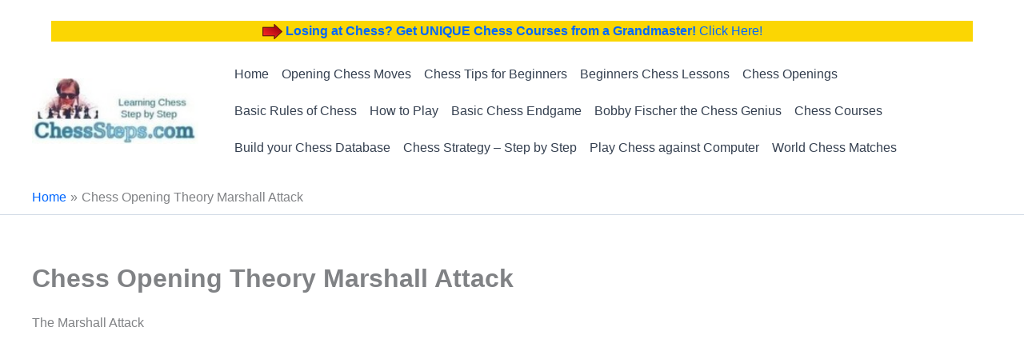

--- FILE ---
content_type: text/html; charset=utf-8
request_url: https://www.google.com/recaptcha/api2/aframe
body_size: 267
content:
<!DOCTYPE HTML><html><head><meta http-equiv="content-type" content="text/html; charset=UTF-8"></head><body><script nonce="McqECO7uZWxUH9QarJra0w">/** Anti-fraud and anti-abuse applications only. See google.com/recaptcha */ try{var clients={'sodar':'https://pagead2.googlesyndication.com/pagead/sodar?'};window.addEventListener("message",function(a){try{if(a.source===window.parent){var b=JSON.parse(a.data);var c=clients[b['id']];if(c){var d=document.createElement('img');d.src=c+b['params']+'&rc='+(localStorage.getItem("rc::a")?sessionStorage.getItem("rc::b"):"");window.document.body.appendChild(d);sessionStorage.setItem("rc::e",parseInt(sessionStorage.getItem("rc::e")||0)+1);localStorage.setItem("rc::h",'1768962933770');}}}catch(b){}});window.parent.postMessage("_grecaptcha_ready", "*");}catch(b){}</script></body></html>

--- FILE ---
content_type: text/plain; charset=iso-8859-1
request_url: http://www.chesssteps.com/wikigames/marshall.txt
body_size: 7388
content:
[Event "Paul Keres Mem 2013"]
[Site "Tallinn EST"]
[Date "2013.01.12"]
[Round "4.1"]
[White "Ehlvest, J."]
[Black "Khalifman, A."]
[Result "1/2-1/2"]
[ECO "C89"]
[WhiteElo "2605"]
[BlackElo "2614"]
[PlyCount "23"]
[EventDate "2013.01.12"]
[SourceDate "1999.07.01"]

1. e4 e5 2. Nf3 Nc6 3. Bb5 a6 4. Ba4 Nf6 5. O-O Be7 6. Re1 b5 7. Bb3 O-O 8. c3
d5 9. exd5 Nxd5 10. d4 exd4 11. cxd4 Be6 12. Nc3 1/2-1/2

[Event "75th Tata Steel GpA"]
[Site "Wijk aan Zee NED"]
[Date "2013.01.27"]
[Round "13.7"]
[White "Hou Yifan"]
[Black "Leko, P."]
[Result "1/2-1/2"]
[ECO "C89"]
[WhiteElo "2603"]
[BlackElo "2735"]
[PlyCount "73"]
[EventDate "2013.01.12"]
[SourceDate "1999.07.01"]

1. e4 e5 2. Nf3 Nc6 3. Bb5 a6 4. Ba4 Nf6 5. O-O Be7 6. Re1 b5 7. Bb3 O-O 8. c3
d5 9. exd5 Nxd5 10. Nxe5 Nxe5 11. Rxe5 c6 12. d4 Bd6 13. Re1 Qh4 14. g3 Qh3 15.
Qe2 Bg4 16. Qf1 Qh5 17. Nd2 Rae8 18. f3 Bh3 19. Qf2 Rxe1+ 20. Qxe1 Bf4 21. Bxd5
Bxd2 22. Bxd2 Qxd5 23. Qe4 Qd7 24. Re1 Be6 25. a3 Re8 26. g4 f6 27. h3 Bf7 28.
Qf4 Rxe1+ 29. Bxe1 h6 30. Qe4 Bd5 31. Qe3 Qe6 32. Kf2 Qxe3+ 33. Kxe3 Kf7 34. h4
g6 35. Bg3 h5 36. gxh5 gxh5 37. Bd6 1/2-1/2

[Event "TCh-HUN 2012-13"]
[Site "Mako HUN"]
[Date "2013.01.27"]
[Round "6"]
[White "Kovacevic, A."]
[Black "Ivanisevic, I."]
[Result "1/2-1/2"]
[ECO "C89"]
[WhiteElo "2549"]
[BlackElo "2645"]
[PlyCount "57"]
[EventDate "2012.09.16"]
[SourceDate "1999.07.01"]
[WhiteTeam "ASS-Makoi SVSE"]
[BlackTeam "Aquaprofit-NTSK"]

1. e4 e5 2. Nf3 Nc6 3. Bb5 a6 4. Ba4 Nf6 5. O-O Be7 6. Re1 b5 7. Bb3 O-O 8. c3
d5 9. exd5 Nxd5 10. Nxe5 Nxe5 11. Rxe5 c6 12. d4 Bd6 13. Re1 Qh4 14. g3 Qh3 15.
Be3 Bg4 16. Qd3 Qh5 17. Nd2 Rae8 18. a4 Re6 19. axb5 axb5 20. Nf1 Bf5 21. Qd2
Bh3 22. Bd1 Qg6 23. Bf3 Qf5 24. Qd1 h5 25. Be2 Qe4 26. Bf3 Qf5 27. Be2 Qe4 28.
Bf3 Qf5 29. Be2 1/2-1/2

[Event "TCh-BEL 2012-13"]
[Site "Buellingen BEL"]
[Date "2013.03.24"]
[Round "11.1"]
[White "Sulskis, S."]
[Black "Ringoir, T."]
[Result "1-0"]
[ECO "C89"]
[WhiteElo "2564"]
[BlackElo "2460"]
[PlyCount "83"]
[EventDate "2012.09.23"]
[SourceDate "1999.07.01"]
[WhiteTeam "KSK47-Eynatten 1"]
[BlackTeam "Fontaine"]

1. e4 e5 2. Nf3 Nc6 3. Bb5 a6 4. Ba4 Nf6 5. O-O Be7 6. Re1 b5 7. Bb3 O-O 8. c3
d5 9. d4 exd4 10. e5 Ne4 11. Nxd4 Na5 12. f3 Ng5 13. Bc2 c5 14. Nf5 Bxf5 15.
Bxf5 Nc4 16. f4 Ne4 17. Qe2 g6 18. Bxe4 dxe4 19. Qxe4 Qd7 20. b3 Nb6 21. Be3
Rad8 22. c4 bxc4 23. bxc4 f5 24. Qc2 g5 25. Nd2 gxf4 26. Bxf4 Qd4+ 27. Be3 Qxe5
28. Bh6 Qd4+ 29. Kh1 Rf7 30. Nf3 Qxc4 31. Qf2 Rd6 32. Rac1 Qa4 33. Bg5 Bxg5 34.
Nxg5 Rf8 35. Qf3 Rff6 36. Qh5 h6 37. Re8+ Kg7 38. Re7+ Kg8 39. Rce1 Nd5 40.
Re8+ Rf8 41. Rxf8+ Kxf8 42. Qf7# 1-0

[Event "40th La Roda Open"]
[Site "La Roda ESP"]
[Date "2013.03.31"]
[Round "8.2"]
[White "Korneev, O."]
[Black "Pilgaard, K."]
[Result "1/2-1/2"]
[ECO "C89"]
[WhiteElo "2609"]
[BlackElo "2432"]
[PlyCount "37"]
[EventDate "2013.03.27"]
[SourceDate "1999.07.01"]

1. e4 e5 2. Nf3 Nc6 3. Bb5 a6 4. Ba4 Nf6 5. O-O Be7 6. Re1 b5 7. Bb3 O-O 8. c3
d5 9. d4 exd4 10. e5 Ne4 11. cxd4 Bf5 12. Nbd2 Nb4 13. Nf1 c5 14. a3 Nc6 15.
Ne3 Be6 16. Bc2 f5 17. exf6 Bxf6 18. dxc5 Nxc5 19. Nf5 1/2-1/2

[Event "ch-USA 2013"]
[Site "Saint Louis USA"]
[Date "2013.05.05"]
[Round "3"]
[White "Bryant, J."]
[Black "Kaidanov, G."]
[Result "1-0"]
[ECO "C89"]
[WhiteElo "2442"]
[BlackElo "2593"]
[PlyCount "59"]
[EventDate "2013.05.03"]
[SourceDate "1999.07.01"]

1. e4 e5 2. Nf3 Nc6 3. Bb5 a6 4. Ba4 Nf6 5. O-O Be7 6. Re1 b5 7. Bb3 O-O 8. c3
d5 9. exd5 Nxd5 10. Nxe5 Nxe5 11. Rxe5 c6 12. d4 Bd6 13. Re1 Qh4 14. g3 Qh3 15.
Re4 Qf5 16. Nd2 Qg6 17. Re1 Bf5 18. Nf3 Bg4 19. Nh4 Qh5 20. Qd3 f5 21. c4 bxc4
22. Qxc4 Rac8 23. Re6 Rfd8 24. Qxa6 f4 25. Rxd6 Rxd6 26. Bxf4 Rf6 27. Be5 Rf7
28. Rc1 Qh6 29. f4 Qe6 30. f5 1-0

[Event "Nakhchivan Open A 2013"]
[Site "Nakhchivan AZE"]
[Date "2013.04.30"]
[Round "8.1"]
[White "Kurnosov, I."]
[Black "Khalifman, A."]
[Result "1/2-1/2"]
[ECO "C89"]
[WhiteElo "2649"]
[BlackElo "2614"]
[PlyCount "161"]
[EventDate "2013.04.22"]
[SourceDate "1999.07.01"]

1. e4 e5 2. Nf3 Nc6 3. Bb5 a6 4. Ba4 Nf6 5. O-O Be7 6. Re1 b5 7. Bb3 O-O 8. c3
d5 9. d4 dxe4 10. Nxe5 Nxe5 11. dxe5 Qxd1 12. Bxd1 Nd7 13. Rxe4 Nc5 14. Rd4 Ne6
15. Rd2 Bg5 16. Rc2 Bxc1 17. Rxc1 Nf4 18. Bf3 Rb8 19. Rd1 Ng6 20. Nd2 Nxe5 21.
Be4 Nc4 22. b4 Nb2 23. Re1 Rb6 24. Bc2 Rc6 25. Rab1 Nc4 26. Nxc4 Rxc4 27. Re3
Rd8 28. Rd1 Rxd1+ 29. Bxd1 Kf8 30. Kf1 Be6 31. Bb3 Rc6 32. Bxe6 Rxe6 33. Rxe6
fxe6 34. Ke2 Ke7 35. Kd3 e5 36. Ke4 Ke6 37. h3 c6 38. g3 Kf6 39. f4 exf4 40.
Kxf4 Ke6 41. Ke4 Kd6 42. h4 c5 43. g4 cxb4 44. cxb4 Ke6 45. Kd4 h5 46. gxh5 Kf5
47. Kc5 Kg4 48. Kb6 Kxh5 49. Kxa6 Kxh4 50. Kxb5 g5 51. Ka4 g4 52. b5 g3 53. b6
g2 54. b7 g1=Q 55. b8=Q Qd1+ 56. Qb3 Qd7+ 57. Ka5 Qa7+ 58. Kb5 Qb7+ 59. Kc5
Qc7+ 60. Kd5 Qd7+ 61. Ke5 Qc7+ 62. Kf5 Qh7+ 63. Kf4 Qc7+ 64. Kf3 Qg3+ 65. Ke4
Qg6+ 66. Ke3 Qg3+ 67. Kd4 Qf4+ 68. Kc3 Qe5+ 69. Kd2 Qh2+ 70. Kc1 Qf4+ 71. Kc2
Qf2+ 72. Kc3 Qf6+ 73. Kc2 Qf2+ 74. Kb1 Qe1+ 75. Kb2 Qd2+ 76. Ka3 Kg5 77. Qb4
Qc1+ 78. Ka4 Qc2+ 79. Qb3 Qe4+ 80. Kb5 Qb7+ 81. Kc5 1/2-1/2

[Event "Nakhchivan Open A 2013"]
[Site "Nakhchivan AZE"]
[Date "2013.05.01"]
[Round "9.15"]
[White "Babaev, T."]
[Black "Sulskis, S."]
[Result "1-0"]
[ECO "C89"]
[WhiteElo "2405"]
[BlackElo "2567"]
[PlyCount "75"]
[EventDate "2013.04.22"]
[SourceDate "1999.07.01"]

1. e4 e5 2. Nf3 Nc6 3. Bb5 a6 4. Ba4 Nf6 5. O-O Be7 6. Re1 b5 7. Bb3 O-O 8. c3
d5 9. exd5 e4 10. dxc6 exf3 11. d4 fxg2 12. Qf3 Be6 13. Bf4 a5 14. Nd2 Ra6 15.
Qxg2 Bd5 16. Bxd5 Nxd5 17. Bh6 Bf6 18. Re5 Ne7 19. Rxb5 Rxc6 20. Bf4 Re6 21.
Rxa5 c6 22. Nc4 Nd5 23. Bg3 Rfe8 24. Qf3 g6 25. Ra7 h5 26. a4 h4 27. Be5 c5 28.
a5 cxd4 29. cxd4 Rf8 30. Rb7 Bxe5 31. dxe5 Rc6 32. b3 Qc8 33. a6 Rc5 34. h3 g5
35. Kh2 f6 36. Rg1 Nc7 37. a7 Qe6 38. Rxc7 1-0

[Event "Makedonia Palace GP"]
[Site "Thessaloniki GRE"]
[Date "2013.05.25"]
[Round "4.3"]
[White "Caruana, F."]
[Black "Kasimdzhanov, R."]
[Result "1/2-1/2"]
[ECO "C89"]
[WhiteElo "2774"]
[BlackElo "2699"]
[PlyCount "151"]
[EventDate "2013.05.22"]
[SourceDate "1999.07.01"]

1. e4 e5 2. Nf3 Nc6 3. Bb5 a6 4. Ba4 Nf6 5. O-O Be7 6. Re1 b5 7. Bb3 O-O 8. c3
d5 9. exd5 Nxd5 10. Nxe5 Nxe5 11. Rxe5 c6 12. d3 Bd6 13. Re1 Bf5 14. Qf3 Qf6
15. Nd2 Qg6 16. Bd1 Bxd3 17. Ne4 Bxe4 18. Qxe4 Qxe4 19. Rxe4 Rfe8 20. Rxe8+
Rxe8 21. Kf1 Be5 22. Bd2 b4 23. Rc1 bxc3 24. bxc3 Bf4 25. Bxf4 Nxf4 26. Bf3 Nd5
27. c4 Nb4 28. Rb1 c5 29. a3 Nc2 30. Bd5 Kf8 31. g3 Nxa3 32. Rb2 g6 33. h4 h5
34. Rb7 Re7 35. Rb8+ Re8 36. Rb2 Re7 37. Kg2 Kg7 38. Kf3 f5 39. Ra2 Nb1 40.
Rxa6 Nd2+ 41. Kg2 Nb3 42. Rc6 Kh6 43. Rc8 Kg7 44. Bf3 Ra7 45. Bc6 Nc1 46. Rd8
Rc7 47. Rd6 Re7 48. Bb5 Nb3 49. Rd5 Ra7 50. Rd6 Re7 51. Rc6 Ra7 52. Rc8 Nd2 53.
Re8 Ne4 54. Bc6 Nf6 55. Re5 Ng4 56. Re2 Kf6 57. Bd5 Re7 58. Ra2 Kg7 59. Kf3
Ne5+ 60. Kg2 Ng4 61. Rb2 Kh7 62. Bf3 Ne5 63. Re2 Kg7 64. Bd5 Kf6 65. Ra2 Kg7
66. Ra6 Kh7 67. Rd6 Kg7 68. Ra6 Kh7 69. Ra8 Ng4 70. Kf3 Ne5+ 71. Kg2 Ng4 72.
Ra2 Kg7 73. Rd2 Ne5 74. Re2 Nc6 75. Rd2 Ne5 76. Ra2 1/2-1/2

[Event "39th Badalona Open A"]
[Site "Badalona ESP"]
[Date "2013.08.06"]
[Round "5.1"]
[White "Escobar Forero, A."]
[Black "Dvirnyy, D."]
[Result "1/2-1/2"]
[ECO "C89"]
[WhiteElo "2466"]
[BlackElo "2549"]
[PlyCount "75"]
[EventDate "2013.08.02"]
[SourceDate "1999.07.01"]

1. e4 e5 2. Nf3 Nc6 3. Bb5 a6 4. Ba4 Nf6 5. O-O Be7 6. Re1 b5 7. Bb3 O-O 8. c3
d5 9. exd5 Nxd5 10. Nxe5 Nxe5 11. Rxe5 c6 12. d3 Bd6 13. Re1 Re8 14. Rxe8+ Qxe8
15. Nd2 Bf5 16. Nf1 Qe6 17. c4 bxc4 18. dxc4 Nf4 19. c5 Qe4 20. Bxf4 Bxf4 21.
Ng3 Bxg3 22. hxg3 a5 23. Rc1 Be6 24. Bxe6 Qxe6 25. Qa4 h6 26. b3 Qd5 27. Qc4
Qd2 28. Qc2 Rd8 29. a3 Qxc2 30. Rxc2 Rd1+ 31. Kh2 Rd3 32. b4 Rb3 33. Rd2 Rxa3
34. Rd8+ Kh7 35. Rc8 axb4 36. Rxc6 Rc3 37. Rb6 Rxc5 38. Rxb4 1/2-1/2

[Event "FIDE World Cup 2013"]
[Site "Tromso NOR"]
[Date "2013.08.15"]
[Round "2.2"]
[White "So, W."]
[Black "Tomashevsky, E."]
[Result "1/2-1/2"]
[ECO "C89"]
[WhiteElo "2710"]
[BlackElo "2706"]
[PlyCount "45"]
[EventDate "2013.08.11"]
[SourceDate "1999.07.01"]

1. e4 e5 2. Nf3 Nc6 3. Bb5 a6 4. Ba4 Nf6 5. O-O Be7 6. Re1 b5 7. Bb3 O-O 8. c3
d5 9. exd5 Nxd5 10. Nxe5 Nxe5 11. Rxe5 c6 12. Re1 Bd6 13. d4 Qh4 14. g3 Qh3 15.
Re4 g5 16. Qf1 Qh5 17. f3 Bf5 18. Nd2 Rae8 19. a4 Bxe4 20. fxe4 f5 21. e5 f4
22. Qd1 f3 23. Nxf3 1/2-1/2

[Event "88th ch-FRA 2013"]
[Site "Nancy FRA"]
[Date "2013.08.17"]
[Round "6.3"]
[White "Sokolov, And1"]
[Black "Tkachiev, V."]
[Result "1/2-1/2"]
[ECO "C89"]
[WhiteElo "2558"]
[BlackElo "2637"]
[PlyCount "79"]
[EventDate "2013.08.11"]
[SourceDate "1999.07.01"]

1. e4 e5 2. Nf3 Nc6 3. Bb5 a6 4. Ba4 Nf6 5. O-O Be7 6. Re1 b5 7. Bb3 O-O 8. c3
d5 9. exd5 Nxd5 10. Nxe5 Nxe5 11. Rxe5 Bb7 12. Qf3 Bd6 13. Bxd5 c6 14. Re1 cxd5
15. d4 Qc7 16. h3 Rae8 17. Rxe8 Rxe8 18. Be3 b4 19. a3 a5 20. axb4 axb4 21. Nd2
bxc3 22. bxc3 Qxc3 23. Rb1 Qc6 24. Nf1 Ba6 25. Rc1 Qd7 26. Bf4 Bxf4 27. Qxf4
Bxf1 28. Kxf1 Rc8 29. Rxc8+ Qxc8 30. Qe5 Qc1+ 31. Ke2 Qc4+ 32. Kd2 h6 33. h4 f6
34. Qe6+ Kh8 35. Qe3 Qa2+ 36. Ke1 Qb1+ 37. Kd2 Qa2+ 38. Ke1 Qb1+ 39. Kd2 Qa2+
40. Ke1 1/2-1/2

[Event "15th Sants Open 2013"]
[Site "Barcelona ESP"]
[Date "2013.08.26"]
[Round "4.3"]
[White "Bailet, P."]
[Black "Filippov, An UZB"]
[Result "0-1"]
[ECO "C89"]
[WhiteElo "2474"]
[BlackElo "2630"]
[PlyCount "66"]
[EventDate "2013.08.23"]
[SourceDate "1999.07.01"]

1. e4 e5 2. Nf3 Nc6 3. Bb5 a6 4. Ba4 Nf6 5. O-O Be7 6. Re1 b5 7. Bb3 O-O 8. c3
d5 9. d4 dxe4 10. Nxe5 Nxe5 11. dxe5 Qxd1 12. Bxd1 Nd7 13. Bc2 Nxe5 14. Bxe4
Rb8 15. Bf4 Bd6 16. Bxe5 Bxe5 17. Bxh7+ Kxh7 18. Rxe5 Rd8 19. f3 Rd1+ 20. Kf2
Be6 21. Re1 Rbd8 22. b3 Bf5 23. g4 Bg6 24. h4 Kh6 25. f4 f5 26. h5 Bf7 27. Re7
R8d7 28. Rxd7 Rxd7 29. gxf5 Rd1 30. a4 b4 31. cxb4 Bxb3 32. b5 a5 33. Ke2 Kxh5
0-1

[Event "Caissa GM July 2013"]
[Site "Kecskemet HUN"]
[Date "2013.07.28"]
[Round "13.3"]
[White "Sax, G."]
[Black "Groszpeter, A."]
[Result "1/2-1/2"]
[ECO "C89"]
[WhiteElo "2478"]
[BlackElo "2469"]
[PlyCount "44"]
[EventDate "2013.07.20"]
[SourceDate "1999.07.01"]

1. e4 e5 2. Nf3 Nc6 3. Bb5 a6 4. Ba4 Nf6 5. O-O Be7 6. Re1 b5 7. Bb3 O-O 8. c3
d5 9. exd5 Nxd5 10. Nxe5 Nxe5 11. Rxe5 c6 12. d4 Bd6 13. Re1 Qh4 14. g3 Qh3 15.
Re4 g5 16. Qf1 Qh5 17. Nd2 Bf5 18. f3 Nf6 19. Qg2 Qg6 20. Re3 Rae8 21. Ne4 Nxe4
22. g4 Ng3 1/2-1/2

[Event "66th ch-RUS 2013"]
[Site "Nizhny Novgorod RUS"]
[Date "2013.10.08"]
[Round "4.5"]
[White "Karjakin, Sergey"]
[Black "Inarkiev, E."]
[Result "1/2-1/2"]
[ECO "C89"]
[WhiteElo "2762"]
[BlackElo "2695"]
[PlyCount "81"]
[EventDate "2013.10.05"]
[SourceDate "1999.07.01"]

1. e4 e5 2. Nf3 Nc6 3. Bb5 a6 4. Ba4 Nf6 5. O-O Be7 6. Re1 b5 7. Bb3 O-O 8. c3
d5 9. exd5 Nxd5 10. Nxe5 Nxe5 11. Rxe5 c6 12. d3 Bd6 13. Re1 Bf5 14. Qf3 Qh4
15. g3 Qh3 16. Bxd5 cxd5 17. Qxd5 Rad8 18. Qg2 Qxg2+ 19. Kxg2 Bxd3 20. Be3 f6
21. Nd2 b4 22. Bd4 bxc3 23. Bxc3 Rfe8 24. f3 Kf7 25. Rac1 Rxe1 26. Rxe1 Be7 27.
g4 h5 28. h3 g6 29. Nb3 Rd7 30. Nd4 Bc4 31. Nc6 Bd5 32. Nxe7 Rxe7 33. Rd1 Bxa2
34. gxh5 gxh5 35. Rd4 Re6 36. Kg3 Rc6 37. Kh4 Kg6 38. Rd1 Bf7 39. Rd4 Rc4 40.
Rxc4 Bxc4 41. f4 1/2-1/2

[Event "Bundesliga 2013-14"]
[Site "Bremen GER"]
[Date "2013.10.13"]
[Round "2"]
[White "Kravtsiv, M."]
[Black "Ragger, M."]
[Result "1/2-1/2"]
[ECO "C89"]
[WhiteElo "2609"]
[BlackElo "2668"]
[PlyCount "46"]
[EventDate "2013.10.12"]
[EventType "team"]
[SourceDate "1999.07.01"]
[WhiteTeam "Hamburger SK"]
[BlackTeam "SG Solingen"]

1. e4 e5 2. Nf3 Nc6 3. Bb5 a6 4. Ba4 Nf6 5. O-O Be7 6. Re1 b5 7. Bb3 O-O 8. c3
d5 9. exd5 Nxd5 10. Nxe5 Nxe5 11. Rxe5 c6 12. d4 Bd6 13. Re1 Qh4 14. g3 Qh3 15.
Be3 Bg4 16. Qd3 Rae8 17. Nd2 Qh5 18. Qf1 Re7 19. c4 Bh3 20. Qe2 Bg4 21. Qf1 Bh3
22. Qe2 Bg4 23. Qf1 Bh3 1/2-1/2

[Event "2nd Danube Rapid Cup 2013"]
[Site "Kozloduy BUL"]
[Date "2013.11.02"]
[Round "7.2"]
[White "Saric, Iv"]
[Black "Topalov, V."]
[Result "1-0"]
[ECO "C89"]
[WhiteElo "2628"]
[BlackElo "2774"]
[PlyCount "125"]
[EventDate "2013.11.01"]
[SourceDate "1999.07.01"]

1. e4 e5 2. Nf3 Nc6 3. Bb5 a6 4. Ba4 Nf6 5. O-O Be7 6. Re1 b5 7. Bb3 O-O 8. c3
d5 9. exd5 Nxd5 10. Nxe5 Nxe5 11. Rxe5 c6 12. d4 Bd6 13. Re1 Qh4 14. g3 Qh3 15.
Re4 g5 16. Qf1 Qh5 17. Nd2 f5 18. Re1 f4 19. Ne4 Bh3 20. Bd1 Qh6 21. Qe2 Rae8
22. Qh5 Qxh5 23. Bxh5 Rxe4 24. Rxe4 Nf6 25. Bf3 Nxe4 26. Bxe4 fxg3 27. hxg3
Bxg3 28. Be3 Rf6 29. fxg3 Re6 30. Bxc6 Rxc6 31. Bxg5 Re6 32. Kf2 Bg4 33. Re1
Rxe1 34. Kxe1 Kf7 35. b3 Be6 36. Kd2 Ke8 37. Kc2 Kd7 38. a4 Kc6 39. Kb2 Kd5 40.
Bf6 Bf5 41. Ka3 h5 42. Kb4 Bd3 43. Bg7 Be2 44. Bh6 Bd3 45. Bg7 Be2 46. Ka5 Kc6
47. Bh6 Bd3 48. Bd2 Be2 49. c4 bxc4 50. b4 c3 51. Bxc3 Bf1 52. Bd2 Be2 53. Bg5
Bf1 54. Be7 Bc4 55. b5+ axb5 56. axb5+ Kd5 57. Bf6 Ke6 58. b6 Kd6 59. Be5+ Kc6
60. Bf4 Bf1 61. d5+ Kb7 62. g4 hxg4 63. d6 1-0

[Event "ch-IRI 2013"]
[Site "Tabriz IRI"]
[Date "2013.11.30"]
[Round "5.1"]
[White "Idani, P."]
[Black "Alavi, S."]
[Result "1/2-1/2"]
[ECO "C89"]
[WhiteElo "2483"]
[BlackElo "2455"]
[PlyCount "91"]
[EventDate "2013.11.27"]
[SourceDate "1999.07.01"]

1. e4 e5 2. Nf3 Nc6 3. Bb5 a6 4. Ba4 Nf6 5. O-O Be7 6. Re1 b5 7. Bb3 O-O 8. c3
d5 9. exd5 Nxd5 10. Nxe5 Nxe5 11. Rxe5 c6 12. d3 Bd6 13. Re1 Bf5 14. a4 Qh4 15.
g3 Qh3 16. Qf3 Rae8 17. Be3 Bxd3 18. Nd2 Nxe3 19. Rxe3 Rxe3 20. Qxe3 Qf5 21.
axb5 axb5 22. Ra6 Rc8 23. Ra7 Rf8 24. Ra6 Rc8 25. Ra7 Rf8 26. Nf3 c5 27. Rxf7
Rxf7 28. Qe8+ Bf8 29. Bxf7+ Qxf7 30. Qxf7+ Kxf7 31. Ne5+ Ke6 32. Nxd3 Kd5 33.
Kf1 Kc4 34. Nc1 b4 35. cxb4 cxb4 36. Ke2 Bc5 37. Nd3 Bd4 38. Kd2 g5 39. h3 b3
40. Ke2 h5 41. Kd2 g4 42. hxg4 hxg4 43. Ke2 Bg7 44. Ke3 Bd4+ 45. Ke4 Bg7 46.
Nc1 1/2-1/2

[Event "ch-VIE 2013"]
[Site "Ho Chi Minh City VIE"]
[Date "2013.11.23"]
[Round "7.3"]
[White "Nguyen Van Huy"]
[Black "Cao, S."]
[Result "1/2-1/2"]
[ECO "C89"]
[WhiteElo "2427"]
[BlackElo "2499"]
[PlyCount "43"]
[EventDate "2013.11.19"]
[SourceDate "1999.07.01"]

1. e4 e5 2. Nf3 Nc6 3. Bb5 a6 4. Ba4 Nf6 5. O-O b5 6. Bb3 Be7 7. Re1 O-O 8. c3
d5 9. exd5 Nxd5 10. Nxe5 Nxe5 11. Rxe5 c6 12. d4 Bd6 13. Re1 Qh4 14. g3 Qh3 15.
Qe2 Bg4 16. Qf1 Qh5 17. Nd2 Bh3 18. Qe2 Bg4 19. Qf1 Bh3 20. Qe2 Bg4 21. Qf1 Bh3
22. Qe2 1/2-1/2

[Event "AUS Masters GM"]
[Site "Melbourne AUS"]
[Date "2013.12.19"]
[Round "6.3"]
[White "Solomon, SJ."]
[Black "Illingworth, M."]
[Result "1/2-1/2"]
[ECO "C89"]
[WhiteElo "2386"]
[BlackElo "2430"]
[PlyCount "44"]
[EventDate "2013.12.14"]
[SourceDate "1999.07.01"]

1. e4 e5 2. Nf3 Nc6 3. Bb5 a6 4. Ba4 Nf6 5. O-O Be7 6. Re1 b5 7. Bb3 O-O 8. c3
d5 9. exd5 Nxd5 10. Nxe5 Nxe5 11. Rxe5 c6 12. d3 Bd6 13. Re1 Bf5 14. Nd2 Nf4
15. Ne4 Nxd3 16. Bg5 Qd7 17. Nxd6 Qxd6 18. Bc2 f6 19. Be3 Rad8 20. Bxd3 Bxd3
21. b4 Qd5 22. Bd4 Bg6 1/2-1/2

[Event "Paul Keres Mem 2014"]
[Site "Tallinn EST"]
[Date "2014.01.13"]
[Round "6.1"]
[White "Agopov, M."]
[Black "Danin, A."]
[Result "1/2-1/2"]
[ECO "C89"]
[WhiteElo "2413"]
[BlackElo "2602"]
[PlyCount "42"]
[EventDate "2014.01.10"]
[SourceDate "1999.07.01"]

1. e4 e5 2. Nf3 Nc6 3. Bb5 a6 4. Ba4 Nf6 5. O-O Be7 6. Re1 b5 7. Bb3 O-O 8. c3
d5 9. exd5 Nxd5 10. Nxe5 Nxe5 11. Rxe5 c6 12. d4 Bd6 13. Re1 Qh4 14. g3 Qh3 15.
Qe2 Bg4 16. Qf1 Qh5 17. Be3 Rae8 18. Nd2 Re7 19. c4 Bh3 20. Qe2 Bg4 21. Qf1 Bh3
1/2-1/2

[Event "Zurich Chess Challenge 2014"]
[Site "Zurich SUI"]
[Date "2014.02.03"]
[Round "5.2"]
[White "Caruana, F."]
[Black "Aronian, L."]
[Result "1-0"]
[ECO "C89"]
[WhiteElo "2782"]
[BlackElo "2812"]
[PlyCount "131"]
[EventDate "2014.01.30"]
[SourceDate "1999.07.01"]

1. e4 e5 2. Nf3 Nc6 3. Bb5 a6 4. Ba4 Nf6 5. O-O Be7 6. Re1 b5 7. Bb3 O-O 8. c3
d5 9. exd5 Nxd5 10. Nxe5 Nxe5 11. Rxe5 c6 12. d3 Bd6 13. Re1 Bf5 14. Qf3 Qh4
15. g3 Qh3 16. Be3 Bxd3 17. Nd2 Qf5 18. Bd4 Rfe8 19. a4 h6 20. Kg2 Kf8 21.
Rxe8+ Rxe8 22. axb5 axb5 23. Qxf5 Bxf5 24. Bxd5 cxd5 25. Ra6 Be7 26. Nf1 b4 27.
Ne3 Bd3 28. Ra5 bxc3 29. bxc3 Bd8 30. Ra8 f6 31. f3 Be7 32. Ra7 Bd6 33. Rd7 Ba3
34. Rxd5 Kg8 35. h4 Bc1 36. Ng4 Bc4 37. Rc5 Be6 38. Nf2 Ra8 39. g4 Ra2 40. Kg3
Ra6 41. Rc7 Bd2 42. Ne4 Be1+ 43. Bf2 Bxf2+ 44. Kxf2 Ra2+ 45. Kg3 Rc2 46. Kf4
Ra2 47. h5 Ra5 48. Nc5 Bd5 49. Rc8+ Kf7 50. c4 Ba8 51. Rc7+ Kg8 52. Ne6 Ra3 53.
Rxg7+ Kh8 54. Kf5 Bxf3 55. Rg6 Be2 56. Rxh6+ Kg8 57. Rg6+ Kh8 58. Rxf6 Rf3+ 59.
Nf4 Bxc4 60. Kg5 Kg8 61. Kh6 Ra3 62. g5 Ra7 63. g6 Rc7 64. Nh3 Rc8 65. Ng5 Rd8
66. Nh7 1-0

[Event "TCh-FIN SM 2013-14"]
[Site "Helsinki FIN"]
[Date "2014.03.08"]
[Round "10.1"]
[White "Shirov, A."]
[Black "Nyback, T."]
[Result "1/2-1/2"]
[ECO "C89"]
[WhiteElo "2696"]
[BlackElo "2599"]
[PlyCount "62"]
[EventDate "2013.09.21"]
[SourceDate "1999.07.01"]
[WhiteTeam "Tammer-Shakki, Tampere"]
[BlackTeam "Aatos, Helsinki"]

1. e4 e5 2. Nf3 Nc6 3. Bb5 a6 4. Ba4 Nf6 5. O-O Be7 6. Re1 b5 7. Bb3 O-O 8. c3
d5 9. exd5 Nxd5 10. Nxe5 Nxe5 11. Rxe5 c6 12. d3 Bd6 13. Re1 Bf5 14. Qf3 Qf6
15. Nd2 Qg6 16. Bd1 Bxd3 17. Ne4 Bxe4 18. Qxe4 Qxe4 19. Rxe4 Rae8 20. Rxe8 Rxe8
21. Kf1 Bf4 22. Bf3 Bxc1 23. Rxc1 Kf8 24. b3 Re6 25. c4 Nb4 26. cxb5 cxb5 27.
a4 bxa4 28. bxa4 Nd3 29. Rb1 Nc5 30. a5 Re5 31. Be2 Ne6 1/2-1/2

[Event "FIDE Candidates 2014"]
[Site "Khanty-Mansiysk RUS"]
[Date "2014.03.30"]
[Round "14.4"]
[White "Anand, V."]
[Black "Svidler, P."]
[Result "1/2-1/2"]
[ECO "C89"]
[WhiteElo "2770"]
[BlackElo "2758"]
[PlyCount "67"]
[EventDate "2014.03.13"]
[SourceDate "1999.07.01"]

1. e4 e5 2. Nf3 Nc6 3. Bb5 a6 4. Ba4 Nf6 5. O-O Be7 6. Re1 b5 7. Bb3 O-O 8. c3
d5 9. exd5 Nxd5 10. Nxe5 Nxe5 11. Rxe5 c6 12. d3 Bd6 13. Re1 Bf5 14. Qf3 Qf6
15. Nd2 Qg6 16. Bd1 Bxd3 17. Ne4 Bxe4 18. Qxe4 Qxe4 19. Rxe4 Rae8 20. Rxe8 Rxe8
21. Kf1 Bf4 22. Bf3 Bxc1 23. Rxc1 Kf8 24. a3 Rd8 25. c4 Nf4 26. Bxc6 Nd3 27.
Rc2 bxc4 28. Rxc4 Nxb2 29. Rc2 Rc8 30. Ke2 Ke7 31. Be4 Rxc2+ 32. Bxc2 Nc4 33.
Bd3 Nxa3 34. Bxa6 1/2-1/2

[Event "14th BCC Open 2014"]
[Site "Bangkok THA"]
[Date "2014.04.16"]
[Round "6.1"]
[White "Vallejo Pons, F."]
[Black "Atalik, S."]
[Result "1-0"]
[ECO "C89"]
[WhiteElo "2693"]
[BlackElo "2562"]
[PlyCount "103"]
[EventDate "2014.04.12"]
[SourceDate "1999.07.01"]

1. e4 e5 2. Nf3 Nc6 3. Bb5 a6 4. Ba4 Nf6 5. O-O Be7 6. Re1 b5 7. Bb3 O-O 8. c3
d5 9. exd5 Nxd5 10. Nxe5 Nxe5 11. Rxe5 c6 12. d3 Bd6 13. Re1 Bf5 14. Qf3 Qf6
15. Bxd5 cxd5 16. Be3 Qe5 17. g3 Bxd3 18. Nd2 Rfe8 19. Kg2 Be4 20. Nxe4 dxe4
21. Qe2 Bf8 22. Rad1 Qe6 23. a3 Rad8 24. Rxd8 Rxd8 25. Rd1 Rxd1 26. Qxd1 f6 27.
a4 Qc4 28. a5 b4 29. b3 Qb5 30. c4 Qxa5 31. c5 Qc7 32. Qd5+ Qf7 33. Qxe4 f5 34.
Qxb4 g5 35. h3 f4 36. gxf4 gxf4 37. Qxf4 Qxf4 38. Bxf4 Bxc5 39. Be3 Bb4 40. Kf3
Kf7 41. Ke4 Ke6 42. f4 Bc3 43. Bd4 Be1 44. Be5 h5 45. f5+ Kf7 46. Kd3 Ke7 47.
Kc4 Kd7 48. Bc3 Bf2 49. Kd5 Bh4 50. f6 Bg5 51. Ke5 Bh6 52. Bb4 1-0

[Event "Nakhchivan Open 2014"]
[Site "Nakhchivan AZE"]
[Date "2014.05.10"]
[Round "7.6"]
[White "Korneev, O."]
[Black "Sanal, V."]
[Result "0-1"]
[ECO "C89"]
[WhiteElo "2618"]
[BlackElo "2435"]
[PlyCount "120"]
[EventDate "2014.05.04"]
[SourceDate "1999.07.01"]

1. e4 e5 2. Nf3 Nc6 3. Bb5 a6 4. Ba4 Nf6 5. O-O Be7 6. Re1 b5 7. Bb3 O-O 8. c3
d5 9. d4 exd4 10. e5 Ne4 11. cxd4 Bf5 12. Nbd2 Nb4 13. Nf1 c5 14. a3 Nc6 15.
Ng3 Nxg3 16. hxg3 c4 17. Bc2 Qd7 18. Bg5 Bxc2 19. Qxc2 Nxd4 20. Nxd4 Bxg5 21.
Rad1 g6 22. f4 Bd8 23. f5 Bb6 24. g4 Rfe8 25. Kh1 Qc7 26. Qe2 Ba5 27. f6 Bxe1
28. Rxe1 Rac8 29. Qe3 Qc5 30. Qf4 c3 31. bxc3 Qxc3 32. Rf1 Qxa3 33. e6 Qf8 34.
Qg5 h6 35. Qf4 Rxe6 36. Nxe6 fxe6 37. Qe5 Kf7 38. g5 hxg5 39. Qxg5 Qh8+ 40. Kg1
Rc4 41. Qe3 Rc7 42. Qf4 Rd7 43. Rf3 d4 44. Rh3 Qg8 45. Qf3 Rd5 46. Qf4 e5 47.
Qh2 d3 48. Rh7+ Kxf6 49. Qh4+ g5 50. Qh6+ Kf5 51. Rg7 Qxg7 52. Qxg7 d2 53. Qf7+
Ke4 54. Qf3+ Kd4 55. Kf2 Kc5 56. Qd1 Kb6 57. Ke2 Rd4 58. g4 a5 59. Ke3 a4 60.
Qc2 d1=Q 0-1

[Event "32nd Metz Open 2014"]
[Site "Metz FRA"]
[Date "2014.05.07"]
[Round "7.5"]
[White "Bauer, Ch"]
[Black "Halkias, S."]
[Result "1-0"]
[ECO "C89"]
[WhiteElo "2628"]
[BlackElo "2530"]
[PlyCount "75"]
[EventDate "2014.05.03"]
[SourceDate "1999.07.01"]

1. e4 e5 2. Nf3 Nc6 3. Bb5 a6 4. Ba4 Nf6 5. O-O Be7 6. Re1 b5 7. Bb3 O-O 8. c3
d5 9. d4 exd4 10. e5 Ne4 11. cxd4 Bg4 12. Nc3 Nxc3 13. bxc3 Qd7 14. h3 Bf5 15.
Bg5 Ba3 16. Nh4 Bb2 17. Qf3 Be4 18. Qg3 Kh8 19. Rxe4 dxe4 20. Re1 Bxc3 21. Qxc3
Nxd4 22. Rxe4 Nxb3 23. axb3 Qe6 24. b4 Qd5 25. Rg4 Rae8 26. Nf3 Re6 27. Qxc7
Qc6 28. Qa7 Rg6 29. Kh2 h6 30. Rh4 Kg8 31. Be3 Ra8 32. Qd4 Qc7 33. Qe4 Qc6 34.
Qd3 Re8 35. Qd4 Qa8 36. Qa1 Rb8 37. Qa2 Qc6 38. Rd4 1-0

[Event "42nd TCh-GRE 2014"]
[Site "Porto Rio GRE"]
[Date "2014.07.02"]
[Round "6.3"]
[White "Kotronias, V."]
[Black "Pavlidis, Ant"]
[Result "1/2-1/2"]
[ECO "C89"]
[WhiteElo "2565"]
[BlackElo "2478"]
[PlyCount "43"]
[EventDate "2014.06.28"]
[SourceDate "1999.07.01"]
[WhiteTeam "ADA KORINTHIAS 'ARGONAFTIS'"]
[BlackTeam "CN KAVALAS"]

1. e4 e5 2. Nf3 Nc6 3. Bb5 a6 4. Ba4 Nf6 5. O-O Be7 6. Re1 b5 7. Bb3 O-O 8. c3
d5 9. exd5 Nxd5 10. Nxe5 Nxe5 11. Rxe5 c6 12. d4 Bd6 13. Re1 Qh4 14. g3 Qh3 15.
Be3 Bg4 16. Qd3 Rae8 17. Nd2 Qh5 18. a3 Bf5 19. Qf1 Bh3 20. Qd3 Bf5 21. Qf1 Bh3
22. Qd3 1/2-1/2

[Event "41st Olympiad Open 2014"]
[Site "Tromso NOR"]
[Date "2014.08.08"]
[Round "6.12"]
[White "Adams, Mi"]
[Black "Aronian, L."]
[Result "1/2-1/2"]
[ECO "C89"]
[WhiteElo "2740"]
[BlackElo "2805"]
[PlyCount "61"]
[EventDate "2014.08.02"]
[SourceDate "1999.07.01"]
[WhiteTeam "England"]
[BlackTeam "Armenia"]
[WhiteTeamCountry "HON"]
[BlackTeamCountry "AUS"]

1. e4 e5 2. Nf3 Nc6 3. Bb5 a6 4. Ba4 Nf6 5. O-O Be7 6. Re1 b5 7. Bb3 O-O 8. c3
d5 9. exd5 Nxd5 10. Nxe5 Nxe5 11. Rxe5 c6 12. d3 Bd6 13. Re1 Bf5 14. Qf3 Qh4
15. g3 Qh3 16. Be3 Bxd3 17. Nd2 Qf5 18. Bd4 Rfe8 19. a4 h6 20. Kg2 Qxf3+ 21.
Kxf3 Rxe1 22. Rxe1 Bf5 23. Ne4 Bf8 24. Nc5 Nb6 25. g4 Nd7 26. gxf5 Nxc5 27.
Bxc5 Bxc5 28. Rd1 Kf8 29. Rd7 Ra7 30. Rxa7 Bxa7 31. axb5 1/2-1/2

[Event "TCh-ESP Div Honor 2014"]
[Site "Linares ESP"]
[Date "2014.09.09"]
[Round "6.1"]
[White "Perez Candelario, Man"]
[Black "Adhiban, Baskaran"]
[Result "1/2-1/2"]
[ECO "C89"]
[WhiteElo "2575"]
[BlackElo "2619"]
[PlyCount "60"]
[EventDate "2014.09.04"]
[SourceDate "1999.07.01"]
[WhiteTeam "CLUB MAGIC EXTREMADURA"]
[BlackTeam "C.A. SOLVAY"]

1. e4 e5 2. Nf3 Nc6 3. Bb5 a6 4. Ba4 Nf6 5. O-O Be7 6. Re1 b5 7. Bb3 O-O 8. c3
d5 9. exd5 Nxd5 10. Nxe5 Nxe5 11. Rxe5 c6 12. d3 Bd6 13. Re1 Bf5 14. Qf3 Qf6
15. Bxd5 cxd5 16. Bf4 Bxf4 17. Qxf4 d4 18. cxd4 Rad8 19. Nc3 Rxd4 20. Ne4 Bxe4
21. Qxf6 gxf6 22. Rxe4 Rxd3 23. Kf1 f5 24. Re5 Rd2 25. Re2 Rfd8 26. Ke1 R2d4
27. Rc1 Kg7 28. f3 Kf6 29. Kf2 f4 30. Rc6+ R8d6 1/2-1/2

[Event "TCh-ESP Div Honor 2014"]
[Site "Linares ESP"]
[Date "2014.09.09"]
[Round "6.1"]
[White "Moreno Tejera, E."]
[Black "Ubilava, E."]
[Result "0-1"]
[ECO "C89"]
[WhiteElo "2435"]
[BlackElo "2480"]
[PlyCount "67"]
[EventDate "2014.09.04"]
[SourceDate "1999.07.01"]
[WhiteTeam "CLUB MAGIC EXTREMADURA"]
[BlackTeam "C.A. SOLVAY"]

1. e4 e5 2. Nf3 Nc6 3. Bb5 a6 4. Ba4 Nf6 5. O-O b5 6. Bb3 Be7 7. Re1 O-O 8. c3
d5 9. exd5 Nxd5 10. Nxe5 Nxe5 11. Rxe5 c6 12. d3 Bd6 13. Re1 Qh4 14. g3 Qh3 15.
Qe2 Bg4 16. Qf1 Qh5 17. Nd2 Nf4 18. gxf4 Bh3 19. Ne4 Bxf1 20. Kxf1 Rad8 21. Be3
Qh3+ 22. Ke2 Bxf4 23. Kd2 Bxe3+ 24. Rxe3 Qxh2 25. Rae1 g6 26. d4 Kg7 27. Nc5
Qxf2+ 28. R1e2 Qf4 29. Kc2 Qf5+ 30. Kc1 h5 31. Re7 Kh6 32. Nxa6 Qc8 33. Nc5
Rde8 34. Nd7 0-1

[Event "Baku Open 2014"]
[Site "Baku AZE"]
[Date "2014.09.27"]
[Round "6.18"]
[White "Volokitin, And"]
[Black "Agasiyev, Ka"]
[Result "1-0"]
[ECO "C89"]
[WhiteElo "2642"]
[BlackElo "2394"]
[PlyCount "93"]
[EventDate "2014.09.22"]
[SourceDate "1999.07.01"]

1. e4 e5 2. Nf3 Nc6 3. Bb5 a6 4. Ba4 Nf6 5. O-O Be7 6. Re1 b5 7. Bb3 O-O 8. c3
d5 9. exd5 Nxd5 10. Nxe5 Nxe5 11. Rxe5 c6 12. d3 Bd6 13. Re1 Qh4 14. g3 Qh3 15.
Re4 Qd7 16. Nd2 f5 17. Re1 Kh8 18. Qh5 Nf6 19. Qh3 c5 20. Nf3 Bb7 21. Nh4 Nh5
22. Bd2 Qc6 23. Qg2 Qxg2+ 24. Nxg2 f4 25. Bd1 fxg3 26. hxg3 Bf3 27. Re6 Bc7 28.
Bxf3 Rxf3 29. Rae1 Kg8 30. Be3 Nxg3 31. fxg3 Bxg3 32. Rd1 h5 33. Bxc5 h4 34.
Ne1 Rf5 35. d4 Rd8 36. Nd3 Rdd5 37. Kg2 Bc7 38. Re3 Bg3 39. Rf3 g5 40. Rdf1
Rxf3 41. Rxf3 g4 42. Rf8+ Kh7 43. Nf4 Rg5 44. Be7 Rg7 45. Bf6 Bxf4 46. Bxg7 h3+
47. Kh1 1-0

[Event "SPICE Cup Open 2014"]
[Site "Saint Louis USA"]
[Date "2014.10.23"]
[Round "5.3"]
[White "Durarbayli, V."]
[Black "Sevian, Samuel"]
[Result "1/2-1/2"]
[ECO "C89"]
[WhiteElo "2624"]
[BlackElo "2484"]
[PlyCount "79"]
[EventDate "2014.10.21"]
[SourceDate "1999.07.01"]

1. e4 e5 2. Nf3 Nc6 3. Bb5 a6 4. Ba4 Nf6 5. O-O Be7 6. Re1 b5 7. Bb3 O-O 8. c3
d5 9. exd5 Nxd5 10. Nxe5 Nxe5 11. Rxe5 c6 12. d3 Bd6 13. Re1 Bf5 14. Qf3 Qh4
15. g3 Qh3 16. Bxd5 cxd5 17. Qxd5 Rad8 18. Qg2 Qxg2+ 19. Kxg2 Bxd3 20. Be3 Be4+
21. f3 Bc6 22. Nd2 Rfe8 23. Nb3 f6 24. Bb6 Rb8 25. Bc5 Be5 26. Kf2 Kf7 27. Rad1
Bc7 28. Nd4 Bd7 29. Nc2 Be6 30. Nb4 a5 31. Nd5 Rbc8 32. b4 Be5 33. f4 Bxd5 34.
fxe5 Bxa2 35. exf6 Rxe1 36. Rxe1 gxf6 37. Ra1 axb4 38. cxb4 Bc4 39. Ra7+ Kg6
40. Ra6 1/2-1/2

[Event "Chigorin Memorial 2014"]
[Site "St Petersburg RUS"]
[Date "2014.10.25"]
[Round "8.6"]
[White "Kokarev, Dm"]
[Black "Kazhgaleyev, M."]
[Result "1/2-1/2"]
[ECO "C89"]
[WhiteElo "2626"]
[BlackElo "2566"]
[PlyCount "81"]
[EventDate "2014.10.18"]
[SourceDate "1999.07.01"]

1. e4 e5 2. Nf3 Nc6 3. Bb5 a6 4. Ba4 Nf6 5. O-O Be7 6. Re1 b5 7. Bb3 O-O 8. c3
d5 9. exd5 Nxd5 10. Nxe5 Nxe5 11. Rxe5 Bb7 12. d3 Bf6 13. Re1 b4 14. cxb4 Nxb4
15. Bc4 Qd6 16. Nc3 Rad8 17. Ne4 Bxe4 18. Rxe4 Nxd3 19. Bxd3 Qxd3 20. Qxd3 Rxd3
21. Kf1 Rb8 22. Rb1 h5 23. b3 Rbd8 24. Be3 Rc3 25. Rc4 Rxc4 26. bxc4 Rd3 27.
Rb3 Rxb3 28. axb3 Kf8 29. Ke2 Ke7 30. h3 Ke6 31. g4 hxg4 32. hxg4 Be7 33. Kd3
g6 34. Ke4 c6 35. f3 Bd6 36. Bd2 Be7 37. Be3 Bd6 38. Bd2 Be7 39. Be3 Bd6 40.
Bd2 Be7 41. Be3 1/2-1/2

